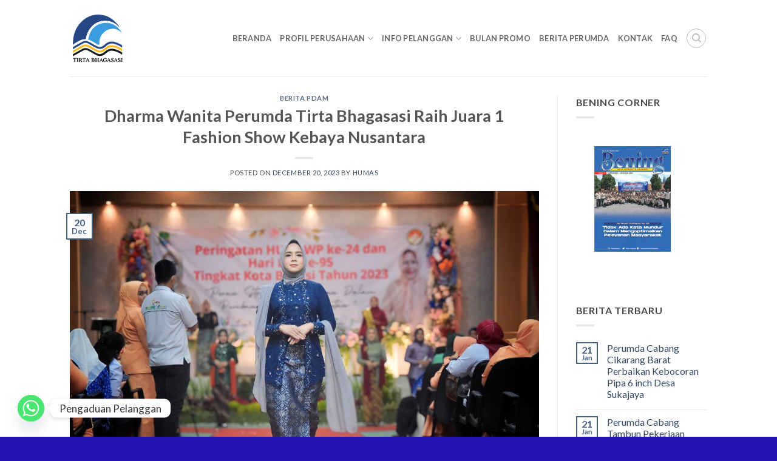

--- FILE ---
content_type: text/html
request_url: https://tirtabhagasasi.co.id/dharma-wanita-perumda-tirta-bhagasasi-raih-juara-1-fashion-show-kebaya-nusantara/
body_size: 17773
content:
<!DOCTYPE html>
<html lang="en-US" class="loading-site no-js">
<head>
<meta charset="UTF-8" />
<link rel="profile" href="http://gmpg.org/xfn/11" />
<link rel="pingback" href="https://tirtabhagasasi.co.id/xmlrpc.php" />
<script>(function(html){html.className = html.className.replace(/\bno-js\b/,'js')})(document.documentElement);</script>
<meta name='robots' content='index, follow, max-image-preview:large, max-snippet:-1, max-video-preview:-1' />
<meta name="viewport" content="width=device-width, initial-scale=1" />
<!-- This site is optimized with the Yoast SEO plugin v26.8 - https://yoast.com/product/yoast-seo-wordpress/ -->
<title>Dharma Wanita Perumda Tirta Bhagasasi Raih Juara 1 Fashion Show Kebaya Nusantara - PERUMDA TIRTA BHAGASASI BEKASI</title>
<meta name="description" content="Widya dapat menyisihkan 37 peserta Dharma Wanita lain dari berbagai instansi. Penyerahan piala itu diserahkan oleh Pj Walikota Bekasi Raden Gani Muhammad" />
<link rel="canonical" href="https://tirtabhagasasi.co.id/dharma-wanita-perumda-tirta-bhagasasi-raih-juara-1-fashion-show-kebaya-nusantara/" />
<meta property="og:locale" content="en_US" />
<meta property="og:type" content="article" />
<meta property="og:title" content="Dharma Wanita Perumda Tirta Bhagasasi Raih Juara 1 Fashion Show Kebaya Nusantara - PERUMDA TIRTA BHAGASASI BEKASI" />
<meta property="og:description" content="Widya dapat menyisihkan 37 peserta Dharma Wanita lain dari berbagai instansi. Penyerahan piala itu diserahkan oleh Pj Walikota Bekasi Raden Gani Muhammad" />
<meta property="og:url" content="https://tirtabhagasasi.co.id/dharma-wanita-perumda-tirta-bhagasasi-raih-juara-1-fashion-show-kebaya-nusantara/" />
<meta property="og:site_name" content="PERUMDA TIRTA BHAGASASI BEKASI" />
<meta property="article:publisher" content="http://facebook.com/tirtabhagasasi" />
<meta property="article:published_time" content="2023-12-20T06:52:22+00:00" />
<meta property="article:modified_time" content="2024-01-09T03:58:19+00:00" />
<meta property="og:image" content="https://tirtabhagasasi.co.id/wp-content/uploads/2023/12/Fashion-Show-Kebaya-Nusantara-Kabupaten-Bekasi-scaled.jpg" />
<meta property="og:image:width" content="2048" />
<meta property="og:image:height" content="1366" />
<meta property="og:image:type" content="image/jpeg" />
<meta name="author" content="Humas" />
<meta name="twitter:card" content="summary_large_image" />
<meta name="twitter:creator" content="@tirta_bhagasasi" />
<meta name="twitter:site" content="@tirta_bhagasasi" />
<meta name="twitter:label1" content="Written by" />
<meta name="twitter:data1" content="Humas" />
<meta name="twitter:label2" content="Est. reading time" />
<meta name="twitter:data2" content="2 minutes" />
<script type="application/ld+json" class="yoast-schema-graph">{"@context":"https://schema.org","@graph":[{"@type":"Article","@id":"https://tirtabhagasasi.co.id/dharma-wanita-perumda-tirta-bhagasasi-raih-juara-1-fashion-show-kebaya-nusantara/#article","isPartOf":{"@id":"https://tirtabhagasasi.co.id/dharma-wanita-perumda-tirta-bhagasasi-raih-juara-1-fashion-show-kebaya-nusantara/"},"author":{"name":"Humas","@id":"https://tirtabhagasasi.co.id/#/schema/person/9b3594e78b613b455a157a07fe9ac7ee"},"headline":"Dharma Wanita Perumda Tirta Bhagasasi Raih Juara 1 Fashion Show Kebaya Nusantara","datePublished":"2023-12-20T06:52:22+00:00","dateModified":"2024-01-09T03:58:19+00:00","mainEntityOfPage":{"@id":"https://tirtabhagasasi.co.id/dharma-wanita-perumda-tirta-bhagasasi-raih-juara-1-fashion-show-kebaya-nusantara/"},"wordCount":220,"publisher":{"@id":"https://tirtabhagasasi.co.id/#organization"},"image":{"@id":"https://tirtabhagasasi.co.id/dharma-wanita-perumda-tirta-bhagasasi-raih-juara-1-fashion-show-kebaya-nusantara/#primaryimage"},"thumbnailUrl":"https://tirtabhagasasi.co.id/wp-content/uploads/2023/12/Fashion-Show-Kebaya-Nusantara-Kabupaten-Bekasi-scaled.jpg","keywords":["Dharma Wanita","tirta bhagasasi"],"articleSection":["Berita PDAM"],"inLanguage":"en-US"},{"@type":"WebPage","@id":"https://tirtabhagasasi.co.id/dharma-wanita-perumda-tirta-bhagasasi-raih-juara-1-fashion-show-kebaya-nusantara/","url":"https://tirtabhagasasi.co.id/dharma-wanita-perumda-tirta-bhagasasi-raih-juara-1-fashion-show-kebaya-nusantara/","name":"Dharma Wanita Perumda Tirta Bhagasasi Raih Juara 1 Fashion Show Kebaya Nusantara - PERUMDA TIRTA BHAGASASI BEKASI","isPartOf":{"@id":"https://tirtabhagasasi.co.id/#website"},"primaryImageOfPage":{"@id":"https://tirtabhagasasi.co.id/dharma-wanita-perumda-tirta-bhagasasi-raih-juara-1-fashion-show-kebaya-nusantara/#primaryimage"},"image":{"@id":"https://tirtabhagasasi.co.id/dharma-wanita-perumda-tirta-bhagasasi-raih-juara-1-fashion-show-kebaya-nusantara/#primaryimage"},"thumbnailUrl":"https://tirtabhagasasi.co.id/wp-content/uploads/2023/12/Fashion-Show-Kebaya-Nusantara-Kabupaten-Bekasi-scaled.jpg","datePublished":"2023-12-20T06:52:22+00:00","dateModified":"2024-01-09T03:58:19+00:00","description":"Widya dapat menyisihkan 37 peserta Dharma Wanita lain dari berbagai instansi. Penyerahan piala itu diserahkan oleh Pj Walikota Bekasi Raden Gani Muhammad","breadcrumb":{"@id":"https://tirtabhagasasi.co.id/dharma-wanita-perumda-tirta-bhagasasi-raih-juara-1-fashion-show-kebaya-nusantara/#breadcrumb"},"inLanguage":"en-US","potentialAction":[{"@type":"ReadAction","target":["https://tirtabhagasasi.co.id/dharma-wanita-perumda-tirta-bhagasasi-raih-juara-1-fashion-show-kebaya-nusantara/"]}]},{"@type":"ImageObject","inLanguage":"en-US","@id":"https://tirtabhagasasi.co.id/dharma-wanita-perumda-tirta-bhagasasi-raih-juara-1-fashion-show-kebaya-nusantara/#primaryimage","url":"https://tirtabhagasasi.co.id/wp-content/uploads/2023/12/Fashion-Show-Kebaya-Nusantara-Kabupaten-Bekasi-scaled.jpg","contentUrl":"https://tirtabhagasasi.co.id/wp-content/uploads/2023/12/Fashion-Show-Kebaya-Nusantara-Kabupaten-Bekasi-scaled.jpg","width":2048,"height":1366,"caption":"Fashion Show Kebaya Nusantara Kabupaten Bekasi"},{"@type":"BreadcrumbList","@id":"https://tirtabhagasasi.co.id/dharma-wanita-perumda-tirta-bhagasasi-raih-juara-1-fashion-show-kebaya-nusantara/#breadcrumb","itemListElement":[{"@type":"ListItem","position":1,"name":"Home","item":"https://tirtabhagasasi.co.id/"},{"@type":"ListItem","position":2,"name":"Blog","item":"https://tirtabhagasasi.co.id/blog/"},{"@type":"ListItem","position":3,"name":"Dharma Wanita Perumda Tirta Bhagasasi Raih Juara 1 Fashion Show Kebaya Nusantara"}]},{"@type":"WebSite","@id":"https://tirtabhagasasi.co.id/#website","url":"https://tirtabhagasasi.co.id/","name":"Perumda Tirta Bhagasasi Bekasi","description":"","publisher":{"@id":"https://tirtabhagasasi.co.id/#organization"},"potentialAction":[{"@type":"SearchAction","target":{"@type":"EntryPoint","urlTemplate":"https://tirtabhagasasi.co.id/?s={search_term_string}"},"query-input":{"@type":"PropertyValueSpecification","valueRequired":true,"valueName":"search_term_string"}}],"inLanguage":"en-US"},{"@type":"Organization","@id":"https://tirtabhagasasi.co.id/#organization","name":"Perumda Tirta Bhagasasi Bekasi","url":"https://tirtabhagasasi.co.id/","logo":{"@type":"ImageObject","inLanguage":"en-US","@id":"https://tirtabhagasasi.co.id/#/schema/logo/image/","url":"https://tirtabhagasasi.co.id/wp-content/uploads/2023/05/Logo-Tirta-Bhagasasi-SEO.png","contentUrl":"https://tirtabhagasasi.co.id/wp-content/uploads/2023/05/Logo-Tirta-Bhagasasi-SEO.png","width":696,"height":696,"caption":"Perumda Tirta Bhagasasi Bekasi"},"image":{"@id":"https://tirtabhagasasi.co.id/#/schema/logo/image/"},"sameAs":["http://facebook.com/tirtabhagasasi","https://x.com/tirta_bhagasasi","https://instagram.com/tirtabhagasasi"]},{"@type":"Person","@id":"https://tirtabhagasasi.co.id/#/schema/person/9b3594e78b613b455a157a07fe9ac7ee","name":"Humas","image":{"@type":"ImageObject","inLanguage":"en-US","@id":"https://tirtabhagasasi.co.id/#/schema/person/image/","url":"https://secure.gravatar.com/avatar/7a60727a275a35dc6a05485a0ab6e27b589fcb9821273f10ce741d228f1249fc?s=96&r=g","contentUrl":"https://secure.gravatar.com/avatar/7a60727a275a35dc6a05485a0ab6e27b589fcb9821273f10ce741d228f1249fc?s=96&r=g","caption":"Humas"},"url":"https://tirtabhagasasi.co.id/author/adminhumashukum/"}]}</script>
<!-- / Yoast SEO plugin. -->
<link rel='dns-prefetch' href='//www.googletagmanager.com' />
<link rel='dns-prefetch' href='//fonts.googleapis.com' />
<link href='https://fonts.gstatic.com' crossorigin rel='preconnect' />
<link rel='prefetch' href='https://tirtabhagasasi.co.id/wp-content/themes/flatsome/assets/js/flatsome.js?ver=e2eddd6c228105dac048' />
<link rel='prefetch' href='https://tirtabhagasasi.co.id/wp-content/themes/flatsome/assets/js/chunk.slider.js?ver=3.20.4' />
<link rel='prefetch' href='https://tirtabhagasasi.co.id/wp-content/themes/flatsome/assets/js/chunk.popups.js?ver=3.20.4' />
<link rel='prefetch' href='https://tirtabhagasasi.co.id/wp-content/themes/flatsome/assets/js/chunk.tooltips.js?ver=3.20.4' />
<link rel="alternate" type="application/rss+xml" title="PERUMDA TIRTA BHAGASASI BEKASI &raquo; Feed" href="https://tirtabhagasasi.co.id/feed/" />
<link rel="alternate" type="application/rss+xml" title="PERUMDA TIRTA BHAGASASI BEKASI &raquo; Comments Feed" href="https://tirtabhagasasi.co.id/comments/feed/" />
<link rel="alternate" title="oEmbed (JSON)" type="application/json+oembed" href="https://tirtabhagasasi.co.id/wp-json/oembed/1.0/embed?url=https%3A%2F%2Ftirtabhagasasi.co.id%2Fdharma-wanita-perumda-tirta-bhagasasi-raih-juara-1-fashion-show-kebaya-nusantara%2F" />
<link rel="alternate" title="oEmbed (XML)" type="text/xml+oembed" href="https://tirtabhagasasi.co.id/wp-json/oembed/1.0/embed?url=https%3A%2F%2Ftirtabhagasasi.co.id%2Fdharma-wanita-perumda-tirta-bhagasasi-raih-juara-1-fashion-show-kebaya-nusantara%2F&#038;format=xml" />
<style id='wp-img-auto-sizes-contain-inline-css' type='text/css'>
img:is([sizes=auto i],[sizes^="auto," i]){contain-intrinsic-size:3000px 1500px}
/*# sourceURL=wp-img-auto-sizes-contain-inline-css */
</style>
<style id='wp-emoji-styles-inline-css' type='text/css'>
img.wp-smiley, img.emoji {
display: inline !important;
border: none !important;
box-shadow: none !important;
height: 1em !important;
width: 1em !important;
margin: 0 0.07em !important;
vertical-align: -0.1em !important;
background: none !important;
padding: 0 !important;
}
/*# sourceURL=wp-emoji-styles-inline-css */
</style>
<style id='wp-block-library-inline-css' type='text/css'>
:root{--wp-block-synced-color:#7a00df;--wp-block-synced-color--rgb:122,0,223;--wp-bound-block-color:var(--wp-block-synced-color);--wp-editor-canvas-background:#ddd;--wp-admin-theme-color:#007cba;--wp-admin-theme-color--rgb:0,124,186;--wp-admin-theme-color-darker-10:#006ba1;--wp-admin-theme-color-darker-10--rgb:0,107,160.5;--wp-admin-theme-color-darker-20:#005a87;--wp-admin-theme-color-darker-20--rgb:0,90,135;--wp-admin-border-width-focus:2px}@media (min-resolution:192dpi){:root{--wp-admin-border-width-focus:1.5px}}.wp-element-button{cursor:pointer}:root .has-very-light-gray-background-color{background-color:#eee}:root .has-very-dark-gray-background-color{background-color:#313131}:root .has-very-light-gray-color{color:#eee}:root .has-very-dark-gray-color{color:#313131}:root .has-vivid-green-cyan-to-vivid-cyan-blue-gradient-background{background:linear-gradient(135deg,#00d084,#0693e3)}:root .has-purple-crush-gradient-background{background:linear-gradient(135deg,#34e2e4,#4721fb 50%,#ab1dfe)}:root .has-hazy-dawn-gradient-background{background:linear-gradient(135deg,#faaca8,#dad0ec)}:root .has-subdued-olive-gradient-background{background:linear-gradient(135deg,#fafae1,#67a671)}:root .has-atomic-cream-gradient-background{background:linear-gradient(135deg,#fdd79a,#004a59)}:root .has-nightshade-gradient-background{background:linear-gradient(135deg,#330968,#31cdcf)}:root .has-midnight-gradient-background{background:linear-gradient(135deg,#020381,#2874fc)}:root{--wp--preset--font-size--normal:16px;--wp--preset--font-size--huge:42px}.has-regular-font-size{font-size:1em}.has-larger-font-size{font-size:2.625em}.has-normal-font-size{font-size:var(--wp--preset--font-size--normal)}.has-huge-font-size{font-size:var(--wp--preset--font-size--huge)}.has-text-align-center{text-align:center}.has-text-align-left{text-align:left}.has-text-align-right{text-align:right}.has-fit-text{white-space:nowrap!important}#end-resizable-editor-section{display:none}.aligncenter{clear:both}.items-justified-left{justify-content:flex-start}.items-justified-center{justify-content:center}.items-justified-right{justify-content:flex-end}.items-justified-space-between{justify-content:space-between}.screen-reader-text{border:0;clip-path:inset(50%);height:1px;margin:-1px;overflow:hidden;padding:0;position:absolute;width:1px;word-wrap:normal!important}.screen-reader-text:focus{background-color:#ddd;clip-path:none;color:#444;display:block;font-size:1em;height:auto;left:5px;line-height:normal;padding:15px 23px 14px;text-decoration:none;top:5px;width:auto;z-index:100000}html :where(.has-border-color){border-style:solid}html :where([style*=border-top-color]){border-top-style:solid}html :where([style*=border-right-color]){border-right-style:solid}html :where([style*=border-bottom-color]){border-bottom-style:solid}html :where([style*=border-left-color]){border-left-style:solid}html :where([style*=border-width]){border-style:solid}html :where([style*=border-top-width]){border-top-style:solid}html :where([style*=border-right-width]){border-right-style:solid}html :where([style*=border-bottom-width]){border-bottom-style:solid}html :where([style*=border-left-width]){border-left-style:solid}html :where(img[class*=wp-image-]){height:auto;max-width:100%}:where(figure){margin:0 0 1em}html :where(.is-position-sticky){--wp-admin--admin-bar--position-offset:var(--wp-admin--admin-bar--height,0px)}@media screen and (max-width:600px){html :where(.is-position-sticky){--wp-admin--admin-bar--position-offset:0px}}
/*# sourceURL=wp-block-library-inline-css */
</style><style id='wp-block-paragraph-inline-css' type='text/css'>
.is-small-text{font-size:.875em}.is-regular-text{font-size:1em}.is-large-text{font-size:2.25em}.is-larger-text{font-size:3em}.has-drop-cap:not(:focus):first-letter{float:left;font-size:8.4em;font-style:normal;font-weight:100;line-height:.68;margin:.05em .1em 0 0;text-transform:uppercase}body.rtl .has-drop-cap:not(:focus):first-letter{float:none;margin-left:.1em}p.has-drop-cap.has-background{overflow:hidden}:root :where(p.has-background){padding:1.25em 2.375em}:where(p.has-text-color:not(.has-link-color)) a{color:inherit}p.has-text-align-left[style*="writing-mode:vertical-lr"],p.has-text-align-right[style*="writing-mode:vertical-rl"]{rotate:180deg}
/*# sourceURL=https://tirtabhagasasi.co.id/wp-includes/blocks/paragraph/style.min.css */
</style>
<style id='global-styles-inline-css' type='text/css'>
:root{--wp--preset--aspect-ratio--square: 1;--wp--preset--aspect-ratio--4-3: 4/3;--wp--preset--aspect-ratio--3-4: 3/4;--wp--preset--aspect-ratio--3-2: 3/2;--wp--preset--aspect-ratio--2-3: 2/3;--wp--preset--aspect-ratio--16-9: 16/9;--wp--preset--aspect-ratio--9-16: 9/16;--wp--preset--color--black: #000000;--wp--preset--color--cyan-bluish-gray: #abb8c3;--wp--preset--color--white: #ffffff;--wp--preset--color--pale-pink: #f78da7;--wp--preset--color--vivid-red: #cf2e2e;--wp--preset--color--luminous-vivid-orange: #ff6900;--wp--preset--color--luminous-vivid-amber: #fcb900;--wp--preset--color--light-green-cyan: #7bdcb5;--wp--preset--color--vivid-green-cyan: #00d084;--wp--preset--color--pale-cyan-blue: #8ed1fc;--wp--preset--color--vivid-cyan-blue: #0693e3;--wp--preset--color--vivid-purple: #9b51e0;--wp--preset--color--primary: #446084;--wp--preset--color--secondary: #C05530;--wp--preset--color--success: #627D47;--wp--preset--color--alert: #b20000;--wp--preset--gradient--vivid-cyan-blue-to-vivid-purple: linear-gradient(135deg,rgb(6,147,227) 0%,rgb(155,81,224) 100%);--wp--preset--gradient--light-green-cyan-to-vivid-green-cyan: linear-gradient(135deg,rgb(122,220,180) 0%,rgb(0,208,130) 100%);--wp--preset--gradient--luminous-vivid-amber-to-luminous-vivid-orange: linear-gradient(135deg,rgb(252,185,0) 0%,rgb(255,105,0) 100%);--wp--preset--gradient--luminous-vivid-orange-to-vivid-red: linear-gradient(135deg,rgb(255,105,0) 0%,rgb(207,46,46) 100%);--wp--preset--gradient--very-light-gray-to-cyan-bluish-gray: linear-gradient(135deg,rgb(238,238,238) 0%,rgb(169,184,195) 100%);--wp--preset--gradient--cool-to-warm-spectrum: linear-gradient(135deg,rgb(74,234,220) 0%,rgb(151,120,209) 20%,rgb(207,42,186) 40%,rgb(238,44,130) 60%,rgb(251,105,98) 80%,rgb(254,248,76) 100%);--wp--preset--gradient--blush-light-purple: linear-gradient(135deg,rgb(255,206,236) 0%,rgb(152,150,240) 100%);--wp--preset--gradient--blush-bordeaux: linear-gradient(135deg,rgb(254,205,165) 0%,rgb(254,45,45) 50%,rgb(107,0,62) 100%);--wp--preset--gradient--luminous-dusk: linear-gradient(135deg,rgb(255,203,112) 0%,rgb(199,81,192) 50%,rgb(65,88,208) 100%);--wp--preset--gradient--pale-ocean: linear-gradient(135deg,rgb(255,245,203) 0%,rgb(182,227,212) 50%,rgb(51,167,181) 100%);--wp--preset--gradient--electric-grass: linear-gradient(135deg,rgb(202,248,128) 0%,rgb(113,206,126) 100%);--wp--preset--gradient--midnight: linear-gradient(135deg,rgb(2,3,129) 0%,rgb(40,116,252) 100%);--wp--preset--font-size--small: 13px;--wp--preset--font-size--medium: 20px;--wp--preset--font-size--large: 36px;--wp--preset--font-size--x-large: 42px;--wp--preset--spacing--20: 0.44rem;--wp--preset--spacing--30: 0.67rem;--wp--preset--spacing--40: 1rem;--wp--preset--spacing--50: 1.5rem;--wp--preset--spacing--60: 2.25rem;--wp--preset--spacing--70: 3.38rem;--wp--preset--spacing--80: 5.06rem;--wp--preset--shadow--natural: 6px 6px 9px rgba(0, 0, 0, 0.2);--wp--preset--shadow--deep: 12px 12px 50px rgba(0, 0, 0, 0.4);--wp--preset--shadow--sharp: 6px 6px 0px rgba(0, 0, 0, 0.2);--wp--preset--shadow--outlined: 6px 6px 0px -3px rgb(255, 255, 255), 6px 6px rgb(0, 0, 0);--wp--preset--shadow--crisp: 6px 6px 0px rgb(0, 0, 0);}:where(body) { margin: 0; }.wp-site-blocks > .alignleft { float: left; margin-right: 2em; }.wp-site-blocks > .alignright { float: right; margin-left: 2em; }.wp-site-blocks > .aligncenter { justify-content: center; margin-left: auto; margin-right: auto; }:where(.is-layout-flex){gap: 0.5em;}:where(.is-layout-grid){gap: 0.5em;}.is-layout-flow > .alignleft{float: left;margin-inline-start: 0;margin-inline-end: 2em;}.is-layout-flow > .alignright{float: right;margin-inline-start: 2em;margin-inline-end: 0;}.is-layout-flow > .aligncenter{margin-left: auto !important;margin-right: auto !important;}.is-layout-constrained > .alignleft{float: left;margin-inline-start: 0;margin-inline-end: 2em;}.is-layout-constrained > .alignright{float: right;margin-inline-start: 2em;margin-inline-end: 0;}.is-layout-constrained > .aligncenter{margin-left: auto !important;margin-right: auto !important;}.is-layout-constrained > :where(:not(.alignleft):not(.alignright):not(.alignfull)){margin-left: auto !important;margin-right: auto !important;}body .is-layout-flex{display: flex;}.is-layout-flex{flex-wrap: wrap;align-items: center;}.is-layout-flex > :is(*, div){margin: 0;}body .is-layout-grid{display: grid;}.is-layout-grid > :is(*, div){margin: 0;}body{padding-top: 0px;padding-right: 0px;padding-bottom: 0px;padding-left: 0px;}a:where(:not(.wp-element-button)){text-decoration: none;}:root :where(.wp-element-button, .wp-block-button__link){background-color: #32373c;border-width: 0;color: #fff;font-family: inherit;font-size: inherit;font-style: inherit;font-weight: inherit;letter-spacing: inherit;line-height: inherit;padding-top: calc(0.667em + 2px);padding-right: calc(1.333em + 2px);padding-bottom: calc(0.667em + 2px);padding-left: calc(1.333em + 2px);text-decoration: none;text-transform: inherit;}.has-black-color{color: var(--wp--preset--color--black) !important;}.has-cyan-bluish-gray-color{color: var(--wp--preset--color--cyan-bluish-gray) !important;}.has-white-color{color: var(--wp--preset--color--white) !important;}.has-pale-pink-color{color: var(--wp--preset--color--pale-pink) !important;}.has-vivid-red-color{color: var(--wp--preset--color--vivid-red) !important;}.has-luminous-vivid-orange-color{color: var(--wp--preset--color--luminous-vivid-orange) !important;}.has-luminous-vivid-amber-color{color: var(--wp--preset--color--luminous-vivid-amber) !important;}.has-light-green-cyan-color{color: var(--wp--preset--color--light-green-cyan) !important;}.has-vivid-green-cyan-color{color: var(--wp--preset--color--vivid-green-cyan) !important;}.has-pale-cyan-blue-color{color: var(--wp--preset--color--pale-cyan-blue) !important;}.has-vivid-cyan-blue-color{color: var(--wp--preset--color--vivid-cyan-blue) !important;}.has-vivid-purple-color{color: var(--wp--preset--color--vivid-purple) !important;}.has-primary-color{color: var(--wp--preset--color--primary) !important;}.has-secondary-color{color: var(--wp--preset--color--secondary) !important;}.has-success-color{color: var(--wp--preset--color--success) !important;}.has-alert-color{color: var(--wp--preset--color--alert) !important;}.has-black-background-color{background-color: var(--wp--preset--color--black) !important;}.has-cyan-bluish-gray-background-color{background-color: var(--wp--preset--color--cyan-bluish-gray) !important;}.has-white-background-color{background-color: var(--wp--preset--color--white) !important;}.has-pale-pink-background-color{background-color: var(--wp--preset--color--pale-pink) !important;}.has-vivid-red-background-color{background-color: var(--wp--preset--color--vivid-red) !important;}.has-luminous-vivid-orange-background-color{background-color: var(--wp--preset--color--luminous-vivid-orange) !important;}.has-luminous-vivid-amber-background-color{background-color: var(--wp--preset--color--luminous-vivid-amber) !important;}.has-light-green-cyan-background-color{background-color: var(--wp--preset--color--light-green-cyan) !important;}.has-vivid-green-cyan-background-color{background-color: var(--wp--preset--color--vivid-green-cyan) !important;}.has-pale-cyan-blue-background-color{background-color: var(--wp--preset--color--pale-cyan-blue) !important;}.has-vivid-cyan-blue-background-color{background-color: var(--wp--preset--color--vivid-cyan-blue) !important;}.has-vivid-purple-background-color{background-color: var(--wp--preset--color--vivid-purple) !important;}.has-primary-background-color{background-color: var(--wp--preset--color--primary) !important;}.has-secondary-background-color{background-color: var(--wp--preset--color--secondary) !important;}.has-success-background-color{background-color: var(--wp--preset--color--success) !important;}.has-alert-background-color{background-color: var(--wp--preset--color--alert) !important;}.has-black-border-color{border-color: var(--wp--preset--color--black) !important;}.has-cyan-bluish-gray-border-color{border-color: var(--wp--preset--color--cyan-bluish-gray) !important;}.has-white-border-color{border-color: var(--wp--preset--color--white) !important;}.has-pale-pink-border-color{border-color: var(--wp--preset--color--pale-pink) !important;}.has-vivid-red-border-color{border-color: var(--wp--preset--color--vivid-red) !important;}.has-luminous-vivid-orange-border-color{border-color: var(--wp--preset--color--luminous-vivid-orange) !important;}.has-luminous-vivid-amber-border-color{border-color: var(--wp--preset--color--luminous-vivid-amber) !important;}.has-light-green-cyan-border-color{border-color: var(--wp--preset--color--light-green-cyan) !important;}.has-vivid-green-cyan-border-color{border-color: var(--wp--preset--color--vivid-green-cyan) !important;}.has-pale-cyan-blue-border-color{border-color: var(--wp--preset--color--pale-cyan-blue) !important;}.has-vivid-cyan-blue-border-color{border-color: var(--wp--preset--color--vivid-cyan-blue) !important;}.has-vivid-purple-border-color{border-color: var(--wp--preset--color--vivid-purple) !important;}.has-primary-border-color{border-color: var(--wp--preset--color--primary) !important;}.has-secondary-border-color{border-color: var(--wp--preset--color--secondary) !important;}.has-success-border-color{border-color: var(--wp--preset--color--success) !important;}.has-alert-border-color{border-color: var(--wp--preset--color--alert) !important;}.has-vivid-cyan-blue-to-vivid-purple-gradient-background{background: var(--wp--preset--gradient--vivid-cyan-blue-to-vivid-purple) !important;}.has-light-green-cyan-to-vivid-green-cyan-gradient-background{background: var(--wp--preset--gradient--light-green-cyan-to-vivid-green-cyan) !important;}.has-luminous-vivid-amber-to-luminous-vivid-orange-gradient-background{background: var(--wp--preset--gradient--luminous-vivid-amber-to-luminous-vivid-orange) !important;}.has-luminous-vivid-orange-to-vivid-red-gradient-background{background: var(--wp--preset--gradient--luminous-vivid-orange-to-vivid-red) !important;}.has-very-light-gray-to-cyan-bluish-gray-gradient-background{background: var(--wp--preset--gradient--very-light-gray-to-cyan-bluish-gray) !important;}.has-cool-to-warm-spectrum-gradient-background{background: var(--wp--preset--gradient--cool-to-warm-spectrum) !important;}.has-blush-light-purple-gradient-background{background: var(--wp--preset--gradient--blush-light-purple) !important;}.has-blush-bordeaux-gradient-background{background: var(--wp--preset--gradient--blush-bordeaux) !important;}.has-luminous-dusk-gradient-background{background: var(--wp--preset--gradient--luminous-dusk) !important;}.has-pale-ocean-gradient-background{background: var(--wp--preset--gradient--pale-ocean) !important;}.has-electric-grass-gradient-background{background: var(--wp--preset--gradient--electric-grass) !important;}.has-midnight-gradient-background{background: var(--wp--preset--gradient--midnight) !important;}.has-small-font-size{font-size: var(--wp--preset--font-size--small) !important;}.has-medium-font-size{font-size: var(--wp--preset--font-size--medium) !important;}.has-large-font-size{font-size: var(--wp--preset--font-size--large) !important;}.has-x-large-font-size{font-size: var(--wp--preset--font-size--x-large) !important;}
/*# sourceURL=global-styles-inline-css */
</style>
<!-- <link rel='stylesheet' id='contact-form-7-css' href='https://tirtabhagasasi.co.id/wp-content/plugins/contact-form-7/includes/css/styles.css?ver=6.1.4' type='text/css' media='all' /> -->
<!-- <link rel='stylesheet' id='ditty-news-ticker-font-css' href='https://tirtabhagasasi.co.id/wp-content/plugins/ditty-news-ticker/legacy/inc/static/libs/fontastic/styles.css?ver=3.1.63' type='text/css' media='all' /> -->
<!-- <link rel='stylesheet' id='ditty-news-ticker-css' href='https://tirtabhagasasi.co.id/wp-content/plugins/ditty-news-ticker/legacy/inc/static/css/style.css?ver=3.1.63' type='text/css' media='all' /> -->
<!-- <link rel='stylesheet' id='ditty-displays-css' href='https://tirtabhagasasi.co.id/wp-content/plugins/ditty-news-ticker/assets/build/dittyDisplays.css?ver=3.1.63' type='text/css' media='all' /> -->
<!-- <link rel='stylesheet' id='ditty-fontawesome-css' href='https://tirtabhagasasi.co.id/wp-content/plugins/ditty-news-ticker/includes/libs/fontawesome-6.4.0/css/all.css?ver=6.4.0' type='text/css' media='' /> -->
<!-- <link rel='stylesheet' id='dashicons-css' href='https://tirtabhagasasi.co.id/wp-includes/css/dashicons.min.css?ver=6.9' type='text/css' media='all' /> -->
<!-- <link rel='stylesheet' id='everest-forms-general-css' href='https://tirtabhagasasi.co.id/wp-content/plugins/everest-forms/assets/css/everest-forms.css?ver=3.4.1' type='text/css' media='all' /> -->
<!-- <link rel='stylesheet' id='jquery-intl-tel-input-css' href='https://tirtabhagasasi.co.id/wp-content/plugins/everest-forms/assets/css/intlTelInput.css?ver=3.4.1' type='text/css' media='all' /> -->
<!-- <link rel='stylesheet' id='dflip-style-css' href='https://tirtabhagasasi.co.id/wp-content/plugins/3d-flipbook-dflip-lite/assets/css/dflip.min.css?ver=2.4.20' type='text/css' media='all' /> -->
<!-- <link rel='stylesheet' id='chaty-front-css-css' href='https://tirtabhagasasi.co.id/wp-content/plugins/chaty/css/chaty-front.min.css?ver=3.5.11713746794' type='text/css' media='all' /> -->
<!-- <link rel='stylesheet' id='flatsome-main-css' href='https://tirtabhagasasi.co.id/wp-content/themes/flatsome/assets/css/flatsome.css?ver=3.20.4' type='text/css' media='all' /> -->
<link rel="stylesheet" type="text/css" href="//tirtabhagasasi.co.id/wp-content/cache/wpfc-minified/l10ykg2m/2bpmq.css" media="all"/>
<style id='flatsome-main-inline-css' type='text/css'>
@font-face {
font-family: "fl-icons";
font-display: block;
src: url(https://tirtabhagasasi.co.id/wp-content/themes/flatsome/assets/css/icons/fl-icons.eot?v=3.20.4);
src:
url(https://tirtabhagasasi.co.id/wp-content/themes/flatsome/assets/css/icons/fl-icons.eot#iefix?v=3.20.4) format("embedded-opentype"),
url(https://tirtabhagasasi.co.id/wp-content/themes/flatsome/assets/css/icons/fl-icons.woff2?v=3.20.4) format("woff2"),
url(https://tirtabhagasasi.co.id/wp-content/themes/flatsome/assets/css/icons/fl-icons.ttf?v=3.20.4) format("truetype"),
url(https://tirtabhagasasi.co.id/wp-content/themes/flatsome/assets/css/icons/fl-icons.woff?v=3.20.4) format("woff"),
url(https://tirtabhagasasi.co.id/wp-content/themes/flatsome/assets/css/icons/fl-icons.svg?v=3.20.4#fl-icons) format("svg");
}
/*# sourceURL=flatsome-main-inline-css */
</style>
<link rel='stylesheet' id='flatsome-style-css' href='https://tirtabhagasasi.co.id/wp-content/themes/flatsome/style.css?ver=3.20.4' type='text/css' media='all' />
<link rel='stylesheet' id='flatsome-googlefonts-css' href='//fonts.googleapis.com/css?family=Lato%3Aregular%2C700%2Cregular%2C700%7CDancing+Script%3Aregular%2Cregular&#038;display=swap&#038;ver=3.9' type='text/css' media='all' />
<script type="text/javascript">
window._nslDOMReady = (function () {
const executedCallbacks = new Set();
return function (callback) {
/**
* Third parties might dispatch DOMContentLoaded events, so we need to ensure that we only run our callback once!
*/
if (executedCallbacks.has(callback)) return;
const wrappedCallback = function () {
if (executedCallbacks.has(callback)) return;
executedCallbacks.add(callback);
callback();
};
if (document.readyState === "complete" || document.readyState === "interactive") {
wrappedCallback();
} else {
document.addEventListener("DOMContentLoaded", wrappedCallback);
}
};
})();
</script><script src='//tirtabhagasasi.co.id/wp-content/cache/wpfc-minified/g1hzury2/bfxq0.js' type="text/javascript"></script>
<!-- <script type="text/javascript" src="https://tirtabhagasasi.co.id/wp-includes/js/jquery/jquery.min.js?ver=3.7.1" id="jquery-core-js"></script> -->
<!-- <script type="text/javascript" src="https://tirtabhagasasi.co.id/wp-includes/js/jquery/jquery-migrate.min.js?ver=3.4.1" id="jquery-migrate-js"></script> -->
<!-- Google tag (gtag.js) snippet added by Site Kit -->
<!-- Google Analytics snippet added by Site Kit -->
<script type="text/javascript" src="https://www.googletagmanager.com/gtag/js?id=GT-TQVFT5X" id="google_gtagjs-js" async></script>
<script type="text/javascript" id="google_gtagjs-js-after">
/* <![CDATA[ */
window.dataLayer = window.dataLayer || [];function gtag(){dataLayer.push(arguments);}
gtag("set","linker",{"domains":["tirtabhagasasi.co.id"]});
gtag("js", new Date());
gtag("set", "developer_id.dZTNiMT", true);
gtag("config", "GT-TQVFT5X", {"googlesitekit_post_type":"post"});
//# sourceURL=google_gtagjs-js-after
/* ]]> */
</script>
<link rel="https://api.w.org/" href="https://tirtabhagasasi.co.id/wp-json/" /><link rel="alternate" title="JSON" type="application/json" href="https://tirtabhagasasi.co.id/wp-json/wp/v2/posts/13338" /><link rel="EditURI" type="application/rsd+xml" title="RSD" href="https://tirtabhagasasi.co.id/xmlrpc.php?rsd" />
<link rel='shortlink' href='https://tirtabhagasasi.co.id/?p=13338' />
<meta name="generator" content="Site Kit by Google 1.170.0" /><link rel="icon" href="https://tirtabhagasasi.co.id/wp-content/uploads/2023/08/cropped-Tirta-Bhagasasi-32x32.png" sizes="32x32" />
<link rel="icon" href="https://tirtabhagasasi.co.id/wp-content/uploads/2023/08/cropped-Tirta-Bhagasasi-192x192.png" sizes="192x192" />
<link rel="apple-touch-icon" href="https://tirtabhagasasi.co.id/wp-content/uploads/2023/08/cropped-Tirta-Bhagasasi-180x180.png" />
<meta name="msapplication-TileImage" content="https://tirtabhagasasi.co.id/wp-content/uploads/2023/08/cropped-Tirta-Bhagasasi-270x270.png" />
<style id="custom-css" type="text/css">:root {--primary-color: #446084;--fs-color-primary: #446084;--fs-color-secondary: #C05530;--fs-color-success: #627D47;--fs-color-alert: #b20000;--fs-color-base: #4a4a4a;--fs-experimental-link-color: #334862;--fs-experimental-link-color-hover: #111;}.tooltipster-base {--tooltip-color: #fff;--tooltip-bg-color: #000;}.off-canvas-right .mfp-content, .off-canvas-left .mfp-content {--drawer-width: 300px;}.header-main{height: 126px}#logo img{max-height: 126px}#logo{width:169px;}.header-bottom{min-height: 10px}.header-top{min-height: 20px}.transparent .header-main{height: 80px}.transparent #logo img{max-height: 80px}.has-transparent + .page-title:first-of-type,.has-transparent + #main > .page-title,.has-transparent + #main > div > .page-title,.has-transparent + #main .page-header-wrapper:first-of-type .page-title{padding-top: 80px;}.header.show-on-scroll,.stuck .header-main{height:70px!important}.stuck #logo img{max-height: 70px!important}.search-form{ width: 100%;}.header-bg-color {background-color: rgba(255,255,255,0.9)}.header-bottom {background-color: #f1f1f1}@media (max-width: 549px) {.header-main{height: 73px}#logo img{max-height: 73px}}body{font-family: Lato, sans-serif;}body {font-weight: 400;font-style: normal;}.nav > li > a {font-family: Lato, sans-serif;}.mobile-sidebar-levels-2 .nav > li > ul > li > a {font-family: Lato, sans-serif;}.nav > li > a,.mobile-sidebar-levels-2 .nav > li > ul > li > a {font-weight: 700;font-style: normal;}h1,h2,h3,h4,h5,h6,.heading-font, .off-canvas-center .nav-sidebar.nav-vertical > li > a{font-family: Lato, sans-serif;}h1,h2,h3,h4,h5,h6,.heading-font,.banner h1,.banner h2 {font-weight: 700;font-style: normal;}.alt-font{font-family: "Dancing Script", sans-serif;}.alt-font {font-weight: 400!important;font-style: normal!important;}.footer-2{background-color: #1e73be}.absolute-footer, html{background-color: rgba(28,12,173,0.97)}.nav-vertical-fly-out > li + li {border-top-width: 1px; border-top-style: solid;}.label-new.menu-item > a:after{content:"New";}.label-hot.menu-item > a:after{content:"Hot";}.label-sale.menu-item > a:after{content:"Sale";}.label-popular.menu-item > a:after{content:"Popular";}</style></head>
<body class="wp-singular post-template-default single single-post postid-13338 single-format-standard wp-theme-flatsome everest-forms-no-js lightbox nav-dropdown-has-arrow nav-dropdown-has-shadow nav-dropdown-has-border">
<a class="skip-link screen-reader-text" href="#main">Skip to content</a>
<div id="wrapper">
<header id="header" class="header has-sticky sticky-jump">
<div class="header-wrapper">
<div id="masthead" class="header-main ">
<div class="header-inner flex-row container logo-left medium-logo-left" role="navigation">
<!-- Logo -->
<div id="logo" class="flex-col logo">
<!-- Header logo -->
<a href="https://tirtabhagasasi.co.id/" title="PERUMDA TIRTA BHAGASASI BEKASI" rel="home">
<img width="90" height="84" src="https://tirtabhagasasi.co.id/wp-content/uploads/2023/05/Logo-PDAM-Tirta-Bhagasasi.png" class="header_logo header-logo" alt="PERUMDA TIRTA BHAGASASI BEKASI"/><img  width="500" height="500" src="https://tirtabhagasasi.co.id/wp-content/uploads/2023/05/Logo-Tirta-Bhagasasi-Bekasi-2022.png" class="header-logo-dark" alt="PERUMDA TIRTA BHAGASASI BEKASI"/></a>
</div>
<!-- Mobile Left Elements -->
<div class="flex-col show-for-medium flex-left">
<ul class="mobile-nav nav nav-left ">
</ul>
</div>
<!-- Left Elements -->
<div class="flex-col hide-for-medium flex-left
flex-grow">
<ul class="header-nav header-nav-main nav nav-left  nav-uppercase" >
</ul>
</div>
<!-- Right Elements -->
<div class="flex-col hide-for-medium flex-right">
<ul class="header-nav header-nav-main nav nav-right  nav-uppercase">
<li id="menu-item-4551" class="menu-item menu-item-type-post_type menu-item-object-page menu-item-home menu-item-4551 menu-item-design-default"><a href="https://tirtabhagasasi.co.id/" class="nav-top-link">Beranda</a></li>
<li id="menu-item-4592" class="menu-item menu-item-type-custom menu-item-object-custom menu-item-has-children menu-item-4592 menu-item-design-default has-dropdown"><a href="https://tirtabhagasasi.co.id/profil/" class="nav-top-link" aria-expanded="false" aria-haspopup="menu">Profil Perusahaan<i class="icon-angle-down" aria-hidden="true"></i></a>
<ul class="sub-menu nav-dropdown nav-dropdown-default">
<li id="menu-item-7317" class="menu-item menu-item-type-custom menu-item-object-custom menu-item-7317"><a href="#sejarah">Sejarah</a></li>
<li id="menu-item-7318" class="menu-item menu-item-type-custom menu-item-object-custom menu-item-7318"><a href="#visimisi">Visi Misi Motto</a></li>
<li id="menu-item-7319" class="menu-item menu-item-type-custom menu-item-object-custom menu-item-7319"><a href="#dewanpengawas">Dewan Pengawas</a></li>
<li id="menu-item-7320" class="menu-item menu-item-type-custom menu-item-object-custom menu-item-7320"><a href="#direksi">Jajaran Direksi</a></li>
</ul>
</li>
<li id="menu-item-4603" class="menu-item menu-item-type-custom menu-item-object-custom menu-item-has-children menu-item-4603 menu-item-design-default has-dropdown"><a class="nav-top-link" aria-expanded="false" aria-haspopup="menu">Info Pelanggan<i class="icon-angle-down" aria-hidden="true"></i></a>
<ul class="sub-menu nav-dropdown nav-dropdown-default">
<li id="menu-item-10503" class="menu-item menu-item-type-post_type menu-item-object-page menu-item-10503"><a href="https://tirtabhagasasi.co.id/info-gangguan/">Info Gangguan</a></li>
<li id="menu-item-7413" class="menu-item menu-item-type-post_type menu-item-object-page menu-item-7413"><a href="https://tirtabhagasasi.co.id/call-center-pdam-tirta-bhagasasi/">Call Center</a></li>
<li id="menu-item-7412" class="menu-item menu-item-type-post_type menu-item-object-page menu-item-7412"><a href="https://tirtabhagasasi.co.id/whatsapp-interaktif-pdam-tirta-bhagasasi-bekasi/">Whatsapp Interaktif</a></li>
<li id="menu-item-17208" class="menu-item menu-item-type-post_type menu-item-object-page menu-item-17208"><a href="https://tirtabhagasasi.co.id/aplikasi-catat-meter-mandiri/">Catat Meter Mandiri</a></li>
<li id="menu-item-10692" class="menu-item menu-item-type-custom menu-item-object-custom menu-item-10692"><a href="https://tirtabhagasasi.co.id/wilayah-pelayanan-pdam-tirta-bhagasasi-bekasi/">Wilayah Pelayanan</a></li>
</ul>
</li>
<li id="menu-item-24865" class="menu-item menu-item-type-custom menu-item-object-custom menu-item-24865 menu-item-design-default"><a href="https://tirtabhagasasi.co.id/bulan-promo-peringatan-hari-jadi-ke-44-perumda-tirta-bhagasasi-berlaku-8-september-31-oktober-2025/" class="nav-top-link">Bulan Promo</a></li>
<li id="menu-item-7378" class="menu-item menu-item-type-post_type menu-item-object-page menu-item-7378 menu-item-design-default"><a href="https://tirtabhagasasi.co.id/berita-pdam-tirta-bhagasasi-bekasi/" class="nav-top-link">Berita Perumda</a></li>
<li id="menu-item-7434" class="menu-item menu-item-type-post_type menu-item-object-page menu-item-7434 menu-item-design-default"><a href="https://tirtabhagasasi.co.id/kontak-kami/" class="nav-top-link">Kontak</a></li>
<li id="menu-item-24219" class="menu-item menu-item-type-post_type menu-item-object-page menu-item-24219 menu-item-design-default"><a href="https://tirtabhagasasi.co.id/frequently-asked-questions/" class="nav-top-link">FAQ</a></li>
<li class="header-search header-search-dropdown has-icon has-dropdown menu-item-has-children">
<div class="header-button">	<a href="#" aria-label="Search" aria-haspopup="true" aria-expanded="false" aria-controls="ux-search-dropdown" class="nav-top-link icon button circle is-outline is-small"><i class="icon-search" aria-hidden="true"></i></a>
</div>	<ul id="ux-search-dropdown" class="nav-dropdown nav-dropdown-default">
<li class="header-search-form search-form html relative has-icon">
<div class="header-search-form-wrapper">
<div class="searchform-wrapper ux-search-box relative is-normal"><form method="get" class="searchform" action="https://tirtabhagasasi.co.id/" role="search">
<div class="flex-row relative">
<div class="flex-col flex-grow">
<input type="search" class="search-field mb-0" name="s" value="" id="s" placeholder="Search&hellip;" />
</div>
<div class="flex-col">
<button type="submit" class="ux-search-submit submit-button secondary button icon mb-0" aria-label="Submit">
<i class="icon-search" aria-hidden="true"></i>				</button>
</div>
</div>
<div class="live-search-results text-left z-top"></div>
</form>
</div>	</div>
</li>
</ul>
</li>
</ul>
</div>
<!-- Mobile Right Elements -->
<div class="flex-col show-for-medium flex-right">
<ul class="mobile-nav nav nav-right ">
<li class="header-search header-search-dropdown has-icon has-dropdown menu-item-has-children">
<div class="header-button">	<a href="#" aria-label="Search" aria-haspopup="true" aria-expanded="false" aria-controls="ux-search-dropdown" class="nav-top-link icon button circle is-outline is-small"><i class="icon-search" aria-hidden="true"></i></a>
</div>	<ul id="ux-search-dropdown" class="nav-dropdown nav-dropdown-default">
<li class="header-search-form search-form html relative has-icon">
<div class="header-search-form-wrapper">
<div class="searchform-wrapper ux-search-box relative is-normal"><form method="get" class="searchform" action="https://tirtabhagasasi.co.id/" role="search">
<div class="flex-row relative">
<div class="flex-col flex-grow">
<input type="search" class="search-field mb-0" name="s" value="" id="s" placeholder="Search&hellip;" />
</div>
<div class="flex-col">
<button type="submit" class="ux-search-submit submit-button secondary button icon mb-0" aria-label="Submit">
<i class="icon-search" aria-hidden="true"></i>				</button>
</div>
</div>
<div class="live-search-results text-left z-top"></div>
</form>
</div>	</div>
</li>
</ul>
</li>
<li class="nav-icon has-icon">
<a href="#" class="is-small" data-open="#main-menu" data-pos="left" data-bg="main-menu-overlay" role="button" aria-label="Menu" aria-controls="main-menu" aria-expanded="false" aria-haspopup="dialog" data-flatsome-role-button>
<i class="icon-menu" aria-hidden="true"></i>					</a>
</li>
</ul>
</div>
</div>
<div class="container"><div class="top-divider full-width"></div></div>
</div>
<div class="header-bg-container fill"><div class="header-bg-image fill"></div><div class="header-bg-color fill"></div></div>		</div>
</header>
<main id="main" class="">
<div id="content" class="blog-wrapper blog-single page-wrapper">
<div class="row row-large row-divided ">
<div class="large-9 col">
<article id="post-13338" class="post-13338 post type-post status-publish format-standard has-post-thumbnail hentry category-berita-pdam tag-dharma-wanita tag-tirta-bhagasasi">
<div class="article-inner ">
<header class="entry-header">
<div class="entry-header-text entry-header-text-top text-center">
<h6 class="entry-category is-xsmall"><a href="https://tirtabhagasasi.co.id/category/kehumasan/berita-pdam/" rel="category tag">Berita PDAM</a></h6><h1 class="entry-title">Dharma Wanita Perumda Tirta Bhagasasi Raih Juara 1 Fashion Show Kebaya Nusantara</h1><div class="entry-divider is-divider small"></div>
<div class="entry-meta uppercase is-xsmall">
<span class="posted-on">Posted on <a href="https://tirtabhagasasi.co.id/dharma-wanita-perumda-tirta-bhagasasi-raih-juara-1-fashion-show-kebaya-nusantara/" rel="bookmark"><time class="entry-date published" datetime="2023-12-20T13:52:22+07:00">December 20, 2023</time><time class="updated" datetime="2024-01-09T10:58:19+07:00">January 9, 2024</time></a></span> <span class="byline">by <span class="meta-author vcard"><a class="url fn n" href="https://tirtabhagasasi.co.id/author/adminhumashukum/">Humas</a></span></span>	</div>
</div>
<div class="entry-image relative">
<a href="https://tirtabhagasasi.co.id/dharma-wanita-perumda-tirta-bhagasasi-raih-juara-1-fashion-show-kebaya-nusantara/">
<img width="1020" height="680" src="https://tirtabhagasasi.co.id/wp-content/uploads/2023/12/Fashion-Show-Kebaya-Nusantara-Kabupaten-Bekasi-1024x683.jpg" class="attachment-large size-large wp-post-image" alt="Fashion Show Kebaya Nusantara Kabupaten Bekasi" decoding="async" fetchpriority="high" srcset="https://tirtabhagasasi.co.id/wp-content/uploads/2023/12/Fashion-Show-Kebaya-Nusantara-Kabupaten-Bekasi-1024x683.jpg 1024w, https://tirtabhagasasi.co.id/wp-content/uploads/2023/12/Fashion-Show-Kebaya-Nusantara-Kabupaten-Bekasi-300x200.jpg 300w, https://tirtabhagasasi.co.id/wp-content/uploads/2023/12/Fashion-Show-Kebaya-Nusantara-Kabupaten-Bekasi-150x100.jpg 150w, https://tirtabhagasasi.co.id/wp-content/uploads/2023/12/Fashion-Show-Kebaya-Nusantara-Kabupaten-Bekasi-768x512.jpg 768w, https://tirtabhagasasi.co.id/wp-content/uploads/2023/12/Fashion-Show-Kebaya-Nusantara-Kabupaten-Bekasi-1536x1024.jpg 1536w, https://tirtabhagasasi.co.id/wp-content/uploads/2023/12/Fashion-Show-Kebaya-Nusantara-Kabupaten-Bekasi-scaled.jpg 2048w" sizes="(max-width: 1020px) 100vw, 1020px" /></a>
<div class="badge absolute top post-date badge-outline">
<div class="badge-inner">
<span class="post-date-day">20</span><br>
<span class="post-date-month is-small">Dec</span>
</div>
</div>
</div>
</header>
<div class="entry-content single-page">
<p>Dharma Wanita Perumda Tirta Bhagasasi meraih juara satu kategori fashion show dalam acara peringatan Hari Ulang Tahun Dharma Wanita Persatuan ke-24 tingkat Kota Bekasi di Balai Patriot Komplek Perkantoran Wali Kota Bekasi, Bekasi Selatan, Kota Bekasi, Rabu (20/12).</p>
<p>Juara satu fashion show kategori kebaya nusantara itu diraih oleh Widya Ulfa. Widya merupakan anggota Dharma Wanita Perumda Tirtabhagasi yang juga karyawan di Cabang Poncol.</p>
<p>Dalam lomba fashion show itu, Widya dapat menyisihkan 37 peserta lain dari berbagai instansi. Penyerahan piala itu diserahkan oleh Pj Walikota Bekasi Raden Gani Muhammad.</p>
<p>Gani mengatakan bahwa berbagai penghargaan yang diraih oleh para anggota DWP ini merupakan bentuk dedikasi, inovasi serta kontribusi nyata kaum perempuan. Ia berharap momentum HUT DWP ke-24 ini juga dapat meningkatkan ekonomi lokal untuk kesejahteraan bersama.</p>
<p>&#8220;Selamat kepada para pemenang lomba atas dedikasinya. Melalui DWP, saya ingin mengajak seluruh wanita untuk memberikan kontribusi nyata dalam pembangunan negeri ini. Mari bersama-sama memberdayakan ekonomi lokal dan meningkatkan kesejahreraan bersama untuk bekal melaju ke depan demi Indonesia maju,&#8221; kata Gani.</p>
<p>Peringatan HUT DWP ke 24 tingkat Kota Bekasi ini mengangkat tema &#8216;Peran Strategis Perempuan Dalam Pembangunan Berkelanjutan&#8217;. Acara itu juga menjadi ajang silaturahmi para anggota DWP Kota dan Kabupaten Bekasi. Turut hadir dalam acara itu Ketua <strong>Dharma Wanita</strong> Perumda Tirta Bhagasasi Arni Rohani bersama jajarannya. (Tim Media)</p>
<div class="blog-share text-center"><div class="is-divider medium"></div><div class="social-icons share-icons share-row relative icon-style-outline" ><a href="whatsapp://send?text=Dharma%20Wanita%20Perumda%20Tirta%20Bhagasasi%20Raih%20Juara%201%20Fashion%20Show%20Kebaya%20Nusantara - https://tirtabhagasasi.co.id/dharma-wanita-perumda-tirta-bhagasasi-raih-juara-1-fashion-show-kebaya-nusantara/" data-action="share/whatsapp/share" class="icon button circle is-outline tooltip whatsapp show-for-medium" title="Share on WhatsApp" aria-label="Share on WhatsApp"><i class="icon-whatsapp" aria-hidden="true"></i></a><a href="https://www.facebook.com/sharer.php?u=https://tirtabhagasasi.co.id/dharma-wanita-perumda-tirta-bhagasasi-raih-juara-1-fashion-show-kebaya-nusantara/" data-label="Facebook" onclick="window.open(this.href,this.title,'width=500,height=500,top=300px,left=300px'); return false;" target="_blank" class="icon button circle is-outline tooltip facebook" title="Share on Facebook" aria-label="Share on Facebook" rel="noopener nofollow"><i class="icon-facebook" aria-hidden="true"></i></a><a href="https://twitter.com/share?url=https://tirtabhagasasi.co.id/dharma-wanita-perumda-tirta-bhagasasi-raih-juara-1-fashion-show-kebaya-nusantara/" onclick="window.open(this.href,this.title,'width=500,height=500,top=300px,left=300px'); return false;" target="_blank" class="icon button circle is-outline tooltip twitter" title="Share on Twitter" aria-label="Share on Twitter" rel="noopener nofollow"><i class="icon-twitter" aria-hidden="true"></i></a><a href="mailto:?subject=Dharma%20Wanita%20Perumda%20Tirta%20Bhagasasi%20Raih%20Juara%201%20Fashion%20Show%20Kebaya%20Nusantara&body=Check%20this%20out%3A%20https%3A%2F%2Ftirtabhagasasi.co.id%2Fdharma-wanita-perumda-tirta-bhagasasi-raih-juara-1-fashion-show-kebaya-nusantara%2F" class="icon button circle is-outline tooltip email" title="Email to a Friend" aria-label="Email to a Friend" rel="nofollow"><i class="icon-envelop" aria-hidden="true"></i></a><a href="https://pinterest.com/pin/create/button?url=https://tirtabhagasasi.co.id/dharma-wanita-perumda-tirta-bhagasasi-raih-juara-1-fashion-show-kebaya-nusantara/&media=https://tirtabhagasasi.co.id/wp-content/uploads/2023/12/Fashion-Show-Kebaya-Nusantara-Kabupaten-Bekasi-1024x683.jpg&description=Dharma%20Wanita%20Perumda%20Tirta%20Bhagasasi%20Raih%20Juara%201%20Fashion%20Show%20Kebaya%20Nusantara" onclick="window.open(this.href,this.title,'width=500,height=500,top=300px,left=300px'); return false;" target="_blank" class="icon button circle is-outline tooltip pinterest" title="Pin on Pinterest" aria-label="Pin on Pinterest" rel="noopener nofollow"><i class="icon-pinterest" aria-hidden="true"></i></a><a href="https://www.linkedin.com/shareArticle?mini=true&url=https://tirtabhagasasi.co.id/dharma-wanita-perumda-tirta-bhagasasi-raih-juara-1-fashion-show-kebaya-nusantara/&title=Dharma%20Wanita%20Perumda%20Tirta%20Bhagasasi%20Raih%20Juara%201%20Fashion%20Show%20Kebaya%20Nusantara" onclick="window.open(this.href,this.title,'width=500,height=500,top=300px,left=300px'); return false;" target="_blank" class="icon button circle is-outline tooltip linkedin" title="Share on LinkedIn" aria-label="Share on LinkedIn" rel="noopener nofollow"><i class="icon-linkedin" aria-hidden="true"></i></a></div></div></div>
<footer class="entry-meta text-center">
This entry was posted in <a href="https://tirtabhagasasi.co.id/category/kehumasan/berita-pdam/" rel="category tag">Berita PDAM</a> and tagged <a href="https://tirtabhagasasi.co.id/tag/dharma-wanita/" rel="tag">Dharma Wanita</a>, <a href="https://tirtabhagasasi.co.id/tag/tirta-bhagasasi/" rel="tag">tirta bhagasasi</a>.	</footer>
<nav role="navigation" id="nav-below" class="navigation-post">
<div class="flex-row next-prev-nav bt bb">
<div class="flex-col flex-grow nav-prev text-left">
<div class="nav-previous"><a href="https://tirtabhagasasi.co.id/perbaikan-kebocoran-pipa-distribusi-10-inch-nusantara-raya-kcp-setia-mekar/" rel="prev"><span class="hide-for-small"><i class="icon-angle-left" aria-hidden="true"></i></span> Perbaikan Kebocoran Pipa Distribusi 10 inch Nusantara Raya KCP Setia Mekar</a></div>
</div>
<div class="flex-col flex-grow nav-next text-right">
<div class="nav-next"><a href="https://tirtabhagasasi.co.id/jaga-kamtibmas-jelang-pemilu-satpol-pp-ditatar/" rel="next">Jaga Kamtibmas Jelang Pemilu, Satpol PP Ditatar <span class="hide-for-small"><i class="icon-angle-right" aria-hidden="true"></i></span></a></div>		</div>
</div>
</nav>
</div>
</article>
<div id="comments" class="comments-area">
</div>
</div>
<div class="post-sidebar large-3 col">
<div id="secondary" class="widget-area " role="complementary">
<aside id="block_widget-2" class="widget block_widget">
<span class="widget-title "><span>Bening Corner</span></span><div class="is-divider small"></div>
<section class="section" id="section_586059290">
<div class="section-bg fill" >
</div>
<div class="section-content relative">
<div class="slider-wrapper relative" id="slider-191330620" >
<div class="slider slider-type-fade slider-nav-circle slider-nav-large slider-nav-light slider-style-normal"
data-flickity-options='{
"cellAlign": "center",
"imagesLoaded": true,
"lazyLoad": 1,
"freeScroll": false,
"wrapAround": true,
"autoPlay": 3000,
"pauseAutoPlayOnHover" : true,
"prevNextButtons": false,
"contain" : true,
"adaptiveHeight" : true,
"dragThreshold" : 10,
"percentPosition": true,
"pageDots": false,
"rightToLeft": false,
"draggable": true,
"selectedAttraction": 0.1,
"parallax" : 0,
"friction": 0.6        }'
>
<div class="row row-full-width align-middle align-center"  id="row-1326542829">
<div id="col-1427817740" class="col small-12 large-12"  >
<div class="col-inner"  >
<div class="img has-hover x md-x lg-x y md-y lg-y" id="image_1342305424">
<a class="" href="https://tirtabhagasasi.co.id/majalah-bening-edisi-67-2/" >						<div class="img-inner dark" >
<img width="772" height="1066" src="https://tirtabhagasasi.co.id/wp-content/uploads/2025/12/COVER-MAJALAH-BENING-EDISI-67-772x1066.jpg" class="attachment-large size-large" alt="COVER MAJALAH BENING EDISI 67" decoding="async" loading="lazy" srcset="https://tirtabhagasasi.co.id/wp-content/uploads/2025/12/COVER-MAJALAH-BENING-EDISI-67-772x1066.jpg 772w, https://tirtabhagasasi.co.id/wp-content/uploads/2025/12/COVER-MAJALAH-BENING-EDISI-67-217x300.jpg 217w, https://tirtabhagasasi.co.id/wp-content/uploads/2025/12/COVER-MAJALAH-BENING-EDISI-67-109x150.jpg 109w, https://tirtabhagasasi.co.id/wp-content/uploads/2025/12/COVER-MAJALAH-BENING-EDISI-67-768x1060.jpg 768w, https://tirtabhagasasi.co.id/wp-content/uploads/2025/12/COVER-MAJALAH-BENING-EDISI-67-1113x1536.jpg 1113w, https://tirtabhagasasi.co.id/wp-content/uploads/2025/12/COVER-MAJALAH-BENING-EDISI-67.jpg 1241w" sizes="auto, (max-width: 772px) 100vw, 772px" />						
</div>
</a>		
<style>
#image_1342305424 {
width: 100%;
}
</style>
</div>
</div>
</div>
</div>
<div class="row row-full-width align-middle align-center"  id="row-1022292592">
<div id="col-2024607540" class="col small-12 large-12"  >
<div class="col-inner"  >
<div class="img has-hover x md-x lg-x y md-y lg-y" id="image_1645381770">
<a class="" href="https://tirtabhagasasi.co.id/majalah-bening-edisi-66/" >						<div class="img-inner dark" >
<img width="772" height="1066" src="https://tirtabhagasasi.co.id/wp-content/uploads/2025/10/Cover-Majalah-Bening-Edisi-66-772x1066.jpg" class="attachment-large size-large" alt="Cover Majalah Bening Edisi 66" decoding="async" loading="lazy" srcset="https://tirtabhagasasi.co.id/wp-content/uploads/2025/10/Cover-Majalah-Bening-Edisi-66-772x1066.jpg 772w, https://tirtabhagasasi.co.id/wp-content/uploads/2025/10/Cover-Majalah-Bening-Edisi-66-217x300.jpg 217w, https://tirtabhagasasi.co.id/wp-content/uploads/2025/10/Cover-Majalah-Bening-Edisi-66-109x150.jpg 109w, https://tirtabhagasasi.co.id/wp-content/uploads/2025/10/Cover-Majalah-Bening-Edisi-66-768x1061.jpg 768w, https://tirtabhagasasi.co.id/wp-content/uploads/2025/10/Cover-Majalah-Bening-Edisi-66-1112x1536.jpg 1112w, https://tirtabhagasasi.co.id/wp-content/uploads/2025/10/Cover-Majalah-Bening-Edisi-66-scaled.jpg 1483w" sizes="auto, (max-width: 772px) 100vw, 772px" />						
</div>
</a>		
<style>
#image_1645381770 {
width: 100%;
}
</style>
</div>
</div>
</div>
</div>
<div class="row row-full-width align-middle align-center"  id="row-1477648693">
<div id="col-2126806387" class="col small-12 large-12"  >
<div class="col-inner"  >
<div class="img has-hover x md-x lg-x y md-y lg-y" id="image_86061420">
<a class="" href="https://tirtabhagasasi.co.id/majalah-bening-edisi-65/" >						<div class="img-inner dark" >
<img width="772" height="1066" src="https://tirtabhagasasi.co.id/wp-content/uploads/2025/10/Cover-Majalah-Bening-Edisi-65-772x1066.jpg" class="attachment-large size-large" alt="Cover Majalah Bening Edisi 65" decoding="async" loading="lazy" srcset="https://tirtabhagasasi.co.id/wp-content/uploads/2025/10/Cover-Majalah-Bening-Edisi-65-772x1066.jpg 772w, https://tirtabhagasasi.co.id/wp-content/uploads/2025/10/Cover-Majalah-Bening-Edisi-65-217x300.jpg 217w, https://tirtabhagasasi.co.id/wp-content/uploads/2025/10/Cover-Majalah-Bening-Edisi-65-109x150.jpg 109w, https://tirtabhagasasi.co.id/wp-content/uploads/2025/10/Cover-Majalah-Bening-Edisi-65-768x1060.jpg 768w, https://tirtabhagasasi.co.id/wp-content/uploads/2025/10/Cover-Majalah-Bening-Edisi-65-1113x1536.jpg 1113w, https://tirtabhagasasi.co.id/wp-content/uploads/2025/10/Cover-Majalah-Bening-Edisi-65.jpg 1241w" sizes="auto, (max-width: 772px) 100vw, 772px" />						
</div>
</a>		
<style>
#image_86061420 {
width: 100%;
}
</style>
</div>
</div>
</div>
</div>
<div class="row row-full-width align-middle align-center"  id="row-1577674993">
<div id="col-2018525308" class="col small-12 large-12"  >
<div class="col-inner"  >
<div class="img has-hover x md-x lg-x y md-y lg-y" id="image_1842840611">
<a class="" href="https://tirtabhagasasi.co.id/majalah-bening-edisi-64-2/" >						<div class="img-inner dark" >
<img width="772" height="1066" src="https://tirtabhagasasi.co.id/wp-content/uploads/2025/10/Cover-Majalah-Bening-Edisi-64-772x1066.jpg" class="attachment-large size-large" alt="Cover Majalah Bening Edisi 64" decoding="async" loading="lazy" srcset="https://tirtabhagasasi.co.id/wp-content/uploads/2025/10/Cover-Majalah-Bening-Edisi-64-772x1066.jpg 772w, https://tirtabhagasasi.co.id/wp-content/uploads/2025/10/Cover-Majalah-Bening-Edisi-64-217x300.jpg 217w, https://tirtabhagasasi.co.id/wp-content/uploads/2025/10/Cover-Majalah-Bening-Edisi-64-109x150.jpg 109w, https://tirtabhagasasi.co.id/wp-content/uploads/2025/10/Cover-Majalah-Bening-Edisi-64-768x1060.jpg 768w, https://tirtabhagasasi.co.id/wp-content/uploads/2025/10/Cover-Majalah-Bening-Edisi-64-1113x1536.jpg 1113w, https://tirtabhagasasi.co.id/wp-content/uploads/2025/10/Cover-Majalah-Bening-Edisi-64.jpg 1241w" sizes="auto, (max-width: 772px) 100vw, 772px" />						
</div>
</a>		
<style>
#image_1842840611 {
width: 100%;
}
</style>
</div>
</div>
</div>
</div>
</div>
<div class="loading-spin dark large centered"></div>
</div>
</div>
<style>
#section_586059290 {
padding-top: 30px;
padding-bottom: 30px;
}
</style>
</section>
</aside>
<aside id="flatsome_recent_posts-2" class="widget flatsome_recent_posts">		<span class="widget-title "><span>Berita Terbaru</span></span><div class="is-divider small"></div>		<ul>		
<li class="recent-blog-posts-li">
<div class="flex-row recent-blog-posts align-top pt-half pb-half">
<div class="flex-col mr-half">
<div class="badge post-date badge-small badge-outline">
<div class="badge-inner bg-fill" >
<span class="post-date-day">21</span><br>
<span class="post-date-month is-xsmall">Jan</span>
</div>
</div>
</div>
<div class="flex-col flex-grow">
<a href="https://tirtabhagasasi.co.id/perumda-cabang-cikarang-barat-perbaikan-kebocoran-pipa-6-inch-desa-sukajaya/" title="Perumda Cabang Cikarang Barat Perbaikan Kebocoran Pipa 6 inch Desa Sukajaya">Perumda Cabang Cikarang Barat Perbaikan Kebocoran Pipa 6 inch Desa Sukajaya</a>
<span class="post_comments op-8 block is-xsmall"><a href="https://tirtabhagasasi.co.id/perumda-cabang-cikarang-barat-perbaikan-kebocoran-pipa-6-inch-desa-sukajaya/#respond"><span class="screen-reader-text">No Comments<span class="screen-reader-text"> on Perumda Cabang Cikarang Barat Perbaikan Kebocoran Pipa 6 inch Desa Sukajaya</span></span></a></span>
</div>
</div>
</li>
<li class="recent-blog-posts-li">
<div class="flex-row recent-blog-posts align-top pt-half pb-half">
<div class="flex-col mr-half">
<div class="badge post-date badge-small badge-outline">
<div class="badge-inner bg-fill" >
<span class="post-date-day">21</span><br>
<span class="post-date-month is-xsmall">Jan</span>
</div>
</div>
</div>
<div class="flex-col flex-grow">
<a href="https://tirtabhagasasi.co.id/perumda-cabang-tambun-pekerjaan-interkoneksi-pipa-jaringan-3-inch-ruko-wesfield/" title="Perumda Cabang Tambun Pekerjaan Interkoneksi Pipa Jaringan 3 inch Ruko Wesfield">Perumda Cabang Tambun Pekerjaan Interkoneksi Pipa Jaringan 3 inch Ruko Wesfield</a>
<span class="post_comments op-8 block is-xsmall"><a href="https://tirtabhagasasi.co.id/perumda-cabang-tambun-pekerjaan-interkoneksi-pipa-jaringan-3-inch-ruko-wesfield/#respond"><span class="screen-reader-text">No Comments<span class="screen-reader-text"> on Perumda Cabang Tambun Pekerjaan Interkoneksi Pipa Jaringan 3 inch Ruko Wesfield</span></span></a></span>
</div>
</div>
</li>
<li class="recent-blog-posts-li">
<div class="flex-row recent-blog-posts align-top pt-half pb-half">
<div class="flex-col mr-half">
<div class="badge post-date badge-small badge-outline">
<div class="badge-inner bg-fill" >
<span class="post-date-day">21</span><br>
<span class="post-date-month is-xsmall">Jan</span>
</div>
</div>
</div>
<div class="flex-col flex-grow">
<a href="https://tirtabhagasasi.co.id/ketua-dewas-perumda-tirta-bhagasasi-sebut-2026-sebagai-tahun-berbenah/" title="Ketua Dewas Perumda Tirta Bhagasasi Sebut 2026 sebagai Tahun Berbenah">Ketua Dewas Perumda Tirta Bhagasasi Sebut 2026 sebagai Tahun Berbenah</a>
<span class="post_comments op-8 block is-xsmall"><a href="https://tirtabhagasasi.co.id/ketua-dewas-perumda-tirta-bhagasasi-sebut-2026-sebagai-tahun-berbenah/#respond"><span class="screen-reader-text">No Comments<span class="screen-reader-text"> on Ketua Dewas Perumda Tirta Bhagasasi Sebut 2026 sebagai Tahun Berbenah</span></span></a></span>
</div>
</div>
</li>
<li class="recent-blog-posts-li">
<div class="flex-row recent-blog-posts align-top pt-half pb-half">
<div class="flex-col mr-half">
<div class="badge post-date badge-small badge-outline">
<div class="badge-inner bg-fill" >
<span class="post-date-day">21</span><br>
<span class="post-date-month is-xsmall">Jan</span>
</div>
</div>
</div>
<div class="flex-col flex-grow">
<a href="https://tirtabhagasasi.co.id/februari-2026-500-pkl-pasar-cikarang-direlokasi-ke-jalan-tumaritis/" title="Februari 2026, 500 PKL Pasar Cikarang Direlokasi ke Jalan Tumaritis">Februari 2026, 500 PKL Pasar Cikarang Direlokasi ke Jalan Tumaritis</a>
<span class="post_comments op-8 block is-xsmall"><a href="https://tirtabhagasasi.co.id/februari-2026-500-pkl-pasar-cikarang-direlokasi-ke-jalan-tumaritis/#respond"><span class="screen-reader-text">No Comments<span class="screen-reader-text"> on Februari 2026, 500 PKL Pasar Cikarang Direlokasi ke Jalan Tumaritis</span></span></a></span>
</div>
</div>
</li>
<li class="recent-blog-posts-li">
<div class="flex-row recent-blog-posts align-top pt-half pb-half">
<div class="flex-col mr-half">
<div class="badge post-date badge-small badge-outline">
<div class="badge-inner bg-fill" >
<span class="post-date-day">21</span><br>
<span class="post-date-month is-xsmall">Jan</span>
</div>
</div>
</div>
<div class="flex-col flex-grow">
<a href="https://tirtabhagasasi.co.id/ketua-dewas-perumda-tirta-bhagasasi-ajak-peduli-korban-banjir-saat-apel/" title="Ketua Dewas Perumda Tirta Bhagasasi Ajak Peduli Korban Banjir saat Apel">Ketua Dewas Perumda Tirta Bhagasasi Ajak Peduli Korban Banjir saat Apel</a>
<span class="post_comments op-8 block is-xsmall"><a href="https://tirtabhagasasi.co.id/ketua-dewas-perumda-tirta-bhagasasi-ajak-peduli-korban-banjir-saat-apel/#respond"><span class="screen-reader-text">No Comments<span class="screen-reader-text"> on Ketua Dewas Perumda Tirta Bhagasasi Ajak Peduli Korban Banjir saat Apel</span></span></a></span>
</div>
</div>
</li>
</ul>		</aside></div>
</div>
</div>
</div>

</main>
<footer id="footer" class="footer-wrapper">
<!-- FOOTER 1 -->
<!-- FOOTER 2 -->
<div class="absolute-footer dark medium-text-center small-text-center">
<div class="container clearfix">
<div class="footer-primary pull-left">
<div class="copyright-footer">
Copyright 2026 © <strong>Perumda Tirta Bhagasasi Bekasi</strong>      </div>
</div>
</div>
</div>
<button type="button" id="top-link" class="back-to-top button icon invert plain fixed bottom z-1 is-outline circle" aria-label="Go to top"><i class="icon-angle-up" aria-hidden="true"></i></button>
</footer>
</div>
<div id="main-menu" class="mobile-sidebar no-scrollbar mfp-hide">
<div class="sidebar-menu no-scrollbar ">
<ul class="nav nav-sidebar nav-vertical nav-uppercase" data-tab="1">
<li class="header-search-form search-form html relative has-icon">
<div class="header-search-form-wrapper">
<div class="searchform-wrapper ux-search-box relative is-normal"><form method="get" class="searchform" action="https://tirtabhagasasi.co.id/" role="search">
<div class="flex-row relative">
<div class="flex-col flex-grow">
<input type="search" class="search-field mb-0" name="s" value="" id="s" placeholder="Search&hellip;" />
</div>
<div class="flex-col">
<button type="submit" class="ux-search-submit submit-button secondary button icon mb-0" aria-label="Submit">
<i class="icon-search" aria-hidden="true"></i>				</button>
</div>
</div>
<div class="live-search-results text-left z-top"></div>
</form>
</div>	</div>
</li>
<li class="menu-item menu-item-type-post_type menu-item-object-page menu-item-home menu-item-4551"><a href="https://tirtabhagasasi.co.id/">Beranda</a></li>
<li class="menu-item menu-item-type-custom menu-item-object-custom menu-item-has-children menu-item-4592"><a href="https://tirtabhagasasi.co.id/profil/">Profil Perusahaan</a>
<ul class="sub-menu nav-sidebar-ul children">
<li class="menu-item menu-item-type-custom menu-item-object-custom menu-item-7317"><a href="#sejarah">Sejarah</a></li>
<li class="menu-item menu-item-type-custom menu-item-object-custom menu-item-7318"><a href="#visimisi">Visi Misi Motto</a></li>
<li class="menu-item menu-item-type-custom menu-item-object-custom menu-item-7319"><a href="#dewanpengawas">Dewan Pengawas</a></li>
<li class="menu-item menu-item-type-custom menu-item-object-custom menu-item-7320"><a href="#direksi">Jajaran Direksi</a></li>
</ul>
</li>
<li class="menu-item menu-item-type-custom menu-item-object-custom menu-item-has-children menu-item-4603"><a>Info Pelanggan</a>
<ul class="sub-menu nav-sidebar-ul children">
<li class="menu-item menu-item-type-post_type menu-item-object-page menu-item-10503"><a href="https://tirtabhagasasi.co.id/info-gangguan/">Info Gangguan</a></li>
<li class="menu-item menu-item-type-post_type menu-item-object-page menu-item-7413"><a href="https://tirtabhagasasi.co.id/call-center-pdam-tirta-bhagasasi/">Call Center</a></li>
<li class="menu-item menu-item-type-post_type menu-item-object-page menu-item-7412"><a href="https://tirtabhagasasi.co.id/whatsapp-interaktif-pdam-tirta-bhagasasi-bekasi/">Whatsapp Interaktif</a></li>
<li class="menu-item menu-item-type-post_type menu-item-object-page menu-item-17208"><a href="https://tirtabhagasasi.co.id/aplikasi-catat-meter-mandiri/">Catat Meter Mandiri</a></li>
<li class="menu-item menu-item-type-custom menu-item-object-custom menu-item-10692"><a href="https://tirtabhagasasi.co.id/wilayah-pelayanan-pdam-tirta-bhagasasi-bekasi/">Wilayah Pelayanan</a></li>
</ul>
</li>
<li class="menu-item menu-item-type-custom menu-item-object-custom menu-item-24865"><a href="https://tirtabhagasasi.co.id/bulan-promo-peringatan-hari-jadi-ke-44-perumda-tirta-bhagasasi-berlaku-8-september-31-oktober-2025/">Bulan Promo</a></li>
<li class="menu-item menu-item-type-post_type menu-item-object-page menu-item-7378"><a href="https://tirtabhagasasi.co.id/berita-pdam-tirta-bhagasasi-bekasi/">Berita Perumda</a></li>
<li class="menu-item menu-item-type-post_type menu-item-object-page menu-item-7434"><a href="https://tirtabhagasasi.co.id/kontak-kami/">Kontak</a></li>
<li class="menu-item menu-item-type-post_type menu-item-object-page menu-item-24219"><a href="https://tirtabhagasasi.co.id/frequently-asked-questions/">FAQ</a></li>
</ul>
</div>
</div>
<script type="speculationrules">
{"prefetch":[{"source":"document","where":{"and":[{"href_matches":"/*"},{"not":{"href_matches":["/wp-*.php","/wp-admin/*","/wp-content/uploads/*","/wp-content/*","/wp-content/plugins/*","/wp-content/themes/flatsome/*","/*\\?(.+)"]}},{"not":{"selector_matches":"a[rel~=\"nofollow\"]"}},{"not":{"selector_matches":".no-prefetch, .no-prefetch a"}}]},"eagerness":"conservative"}]}
</script>
<script type="text/javascript">
var c = document.body.className;
c = c.replace( /everest-forms-no-js/, 'everest-forms-js' );
document.body.className = c;
</script>
<script data-cfasync="false">
window.dFlipLocation = 'https://tirtabhagasasi.co.id/wp-content/plugins/3d-flipbook-dflip-lite/assets/';
window.dFlipWPGlobal = {"text":{"toggleSound":"Turn on\/off Sound","toggleThumbnails":"Toggle Thumbnails","toggleOutline":"Toggle Outline\/Bookmark","previousPage":"Previous Page","nextPage":"Next Page","toggleFullscreen":"Toggle Fullscreen","zoomIn":"Zoom In","zoomOut":"Zoom Out","toggleHelp":"Toggle Help","singlePageMode":"Single Page Mode","doublePageMode":"Double Page Mode","downloadPDFFile":"Download PDF File","gotoFirstPage":"Goto First Page","gotoLastPage":"Goto Last Page","share":"Share","mailSubject":"I wanted you to see this FlipBook","mailBody":"Check out this site {{url}}","loading":"DearFlip: Loading "},"viewerType":"flipbook","moreControls":"download,pageMode,startPage,endPage,sound","hideControls":"","scrollWheel":"false","backgroundColor":"#777","backgroundImage":"","height":"auto","paddingLeft":"20","paddingRight":"20","controlsPosition":"bottom","duration":800,"soundEnable":"true","enableDownload":"true","showSearchControl":"false","showPrintControl":"false","enableAnnotation":false,"enableAnalytics":"false","webgl":"true","hard":"none","maxTextureSize":"1600","rangeChunkSize":"524288","zoomRatio":1.5,"stiffness":3,"pageMode":"0","singlePageMode":"0","pageSize":"0","autoPlay":"false","autoPlayDuration":5000,"autoPlayStart":"false","linkTarget":"2","sharePrefix":"flipbook-"};
</script>
<script type="text/javascript" src="https://tirtabhagasasi.co.id/wp-includes/js/dist/hooks.min.js?ver=dd5603f07f9220ed27f1" id="wp-hooks-js"></script>
<script type="text/javascript" src="https://tirtabhagasasi.co.id/wp-includes/js/dist/i18n.min.js?ver=c26c3dc7bed366793375" id="wp-i18n-js"></script>
<script type="text/javascript" id="wp-i18n-js-after">
/* <![CDATA[ */
wp.i18n.setLocaleData( { 'text direction\u0004ltr': [ 'ltr' ] } );
//# sourceURL=wp-i18n-js-after
/* ]]> */
</script>
<script type="text/javascript" src="https://tirtabhagasasi.co.id/wp-content/plugins/contact-form-7/includes/swv/js/index.js?ver=6.1.4" id="swv-js"></script>
<script type="text/javascript" id="contact-form-7-js-before">
/* <![CDATA[ */
var wpcf7 = {
"api": {
"root": "https:\/\/tirtabhagasasi.co.id\/wp-json\/",
"namespace": "contact-form-7\/v1"
},
"cached": 1
};
//# sourceURL=contact-form-7-js-before
/* ]]> */
</script>
<script type="text/javascript" src="https://tirtabhagasasi.co.id/wp-content/plugins/contact-form-7/includes/js/index.js?ver=6.1.4" id="contact-form-7-js"></script>
<script type="text/javascript" src="https://tirtabhagasasi.co.id/wp-content/plugins/ditty-news-ticker/legacy/inc/static/js/swiped-events.min.js?ver=1.1.4" id="swiped-events-js"></script>
<script type="text/javascript" src="https://tirtabhagasasi.co.id/wp-includes/js/imagesloaded.min.js?ver=5.0.0" id="imagesloaded-js"></script>
<script type="text/javascript" src="https://tirtabhagasasi.co.id/wp-includes/js/jquery/ui/effect.min.js?ver=1.13.3" id="jquery-effects-core-js"></script>
<script type="text/javascript" id="ditty-news-ticker-js-extra">
/* <![CDATA[ */
var mtphr_dnt_vars = {"is_rtl":""};
//# sourceURL=ditty-news-ticker-js-extra
/* ]]> */
</script>
<script type="text/javascript" src="https://tirtabhagasasi.co.id/wp-content/plugins/ditty-news-ticker/legacy/inc/static/js/ditty-news-ticker.js?ver=3.1.63" id="ditty-news-ticker-js"></script>
<script type="text/javascript" src="https://tirtabhagasasi.co.id/wp-content/themes/flatsome/assets/js/extensions/flatsome-live-search.js?ver=3.20.4" id="flatsome-live-search-js"></script>
<script type="text/javascript" src="https://tirtabhagasasi.co.id/wp-content/plugins/3d-flipbook-dflip-lite/assets/js/dflip.min.js?ver=2.4.20" id="dflip-script-js"></script>
<script type="text/javascript" id="chaty-front-end-js-extra">
/* <![CDATA[ */
var chaty_settings = {"ajax_url":"https://tirtabhagasasi.co.id/wp-admin/admin-ajax.php","analytics":"0","capture_analytics":"1","token":"b344d7c5fb","chaty_widgets":[{"id":0,"identifier":0,"settings":{"cta_type":"simple-view","cta_body":"","cta_head":"","cta_head_bg_color":"","cta_head_text_color":"","show_close_button":1,"position":"left","custom_position":1,"bottom_spacing":"25","side_spacing":"25","icon_view":"vertical","default_state":"click","cta_text":"Pengaduan Pelanggan","cta_text_color":"#333333","cta_bg_color":"#ffffff","show_cta":"all_time","is_pending_mesg_enabled":"off","pending_mesg_count":"1","pending_mesg_count_color":"#ffffff","pending_mesg_count_bgcolor":"#dd0000","widget_icon":"chat-bubble","widget_icon_url":"","font_family":"","widget_size":"44","custom_widget_size":"44","is_google_analytics_enabled":0,"close_text":"Hide","widget_color":"#4F6ACA","widget_icon_color":"#ffffff","widget_rgb_color":"79,106,202","has_custom_css":0,"custom_css":"","widget_token":"c84d346a7f","widget_index":"","attention_effect":""},"triggers":{"has_time_delay":1,"time_delay":"0","exit_intent":0,"has_display_after_page_scroll":0,"display_after_page_scroll":"0","auto_hide_widget":0,"hide_after":0,"show_on_pages_rules":[],"time_diff":0,"has_date_scheduling_rules":0,"date_scheduling_rules":{"start_date_time":"","end_date_time":""},"date_scheduling_rules_timezone":0,"day_hours_scheduling_rules_timezone":0,"has_day_hours_scheduling_rules":[],"day_hours_scheduling_rules":[],"day_time_diff":0,"show_on_direct_visit":0,"show_on_referrer_social_network":0,"show_on_referrer_search_engines":0,"show_on_referrer_google_ads":0,"show_on_referrer_urls":[],"has_show_on_specific_referrer_urls":0,"has_traffic_source":0,"has_countries":0,"countries":[],"has_target_rules":0},"channels":[{"channel":"Whatsapp","value":"6282115593625","hover_text":"Whatsapp","chatway_position":"","svg_icon":"\u003Csvg width=\"39\" height=\"39\" viewBox=\"0 0 39 39\" fill=\"none\" xmlns=\"http://www.w3.org/2000/svg\"\u003E\u003Ccircle class=\"color-element\" cx=\"19.4395\" cy=\"19.4395\" r=\"19.4395\" fill=\"#49E670\"/\u003E\u003Cpath d=\"M12.9821 10.1115C12.7029 10.7767 11.5862 11.442 10.7486 11.575C10.1902 11.7081 9.35269 11.8411 6.84003 10.7767C3.48981 9.44628 1.39593 6.25317 1.25634 6.12012C1.11674 5.85403 2.13001e-06 4.39053 2.13001e-06 2.92702C2.13001e-06 1.46351 0.83755 0.665231 1.11673 0.399139C1.39592 0.133046 1.8147 1.01506e-06 2.23348 1.01506e-06C2.37307 1.01506e-06 2.51267 1.01506e-06 2.65226 1.01506e-06C2.93144 1.01506e-06 3.21063 -2.02219e-06 3.35022 0.532183C3.62941 1.19741 4.32736 2.66092 4.32736 2.79397C4.46696 2.92702 4.46696 3.19311 4.32736 3.32616C4.18777 3.59225 4.18777 3.59224 3.90858 3.85834C3.76899 3.99138 3.6294 4.12443 3.48981 4.39052C3.35022 4.52357 3.21063 4.78966 3.35022 5.05576C3.48981 5.32185 4.18777 6.38622 5.16491 7.18449C6.42125 8.24886 7.39839 8.51496 7.81717 8.78105C8.09636 8.91409 8.37554 8.9141 8.65472 8.648C8.93391 8.38191 9.21309 7.98277 9.49228 7.58363C9.77146 7.31754 10.0507 7.1845 10.3298 7.31754C10.609 7.45059 12.2841 8.11582 12.5633 8.38191C12.8425 8.51496 13.1217 8.648 13.1217 8.78105C13.1217 8.78105 13.1217 9.44628 12.9821 10.1115Z\" transform=\"translate(12.9597 12.9597)\" fill=\"#FAFAFA\"/\u003E\u003Cpath d=\"M0.196998 23.295L0.131434 23.4862L0.323216 23.4223L5.52771 21.6875C7.4273 22.8471 9.47325 23.4274 11.6637 23.4274C18.134 23.4274 23.4274 18.134 23.4274 11.6637C23.4274 5.19344 18.134 -0.1 11.6637 -0.1C5.19344 -0.1 -0.1 5.19344 -0.1 11.6637C-0.1 13.9996 0.624492 16.3352 1.93021 18.2398L0.196998 23.295ZM5.87658 19.8847L5.84025 19.8665L5.80154 19.8788L2.78138 20.8398L3.73978 17.9646L3.75932 17.906L3.71562 17.8623L3.43104 17.5777C2.27704 15.8437 1.55796 13.8245 1.55796 11.6637C1.55796 6.03288 6.03288 1.55796 11.6637 1.55796C17.2945 1.55796 21.7695 6.03288 21.7695 11.6637C21.7695 17.2945 17.2945 21.7695 11.6637 21.7695C9.64222 21.7695 7.76778 21.1921 6.18227 20.039L6.17557 20.0342L6.16817 20.0305L5.87658 19.8847Z\" transform=\"translate(7.7758 7.77582)\" fill=\"white\" stroke=\"white\" stroke-width=\"0.2\"/\u003E\u003C/svg\u003E","is_desktop":1,"is_mobile":1,"icon_color":"#49E670","icon_rgb_color":"73,230,112","channel_type":"Whatsapp","custom_image_url":"","order":"","pre_set_message":"","is_use_web_version":"1","is_open_new_tab":"1","is_default_open":"0","has_welcome_message":"1","emoji_picker":"1","input_placeholder":"Write your message...","chat_welcome_message":"\u003Cp\u003ESelamat datang di Perumda Tirta Bhagasasi, Ada yang bisa kami bantu?\u003C/p\u003E","wp_popup_headline":"Call Center Tirta Bhagasasi","wp_popup_nickname":"Tirta Bhagasasi","wp_popup_profile":"","wp_popup_head_bg_color":"#4AA485","qr_code_image_url":"","mail_subject":"","channel_account_type":"personal","contact_form_settings":[],"contact_fields":[],"url":"https://web.whatsapp.com/send?phone=6282115593625","mobile_target":"","desktop_target":"_blank","target":"_blank","is_agent":0,"agent_data":[],"header_text":"","header_sub_text":"","header_bg_color":"","header_text_color":"","widget_token":"c84d346a7f","widget_index":"","click_event":"","viber_url":""}]}],"data_analytics_settings":"off","lang":{"whatsapp_label":"WhatsApp Message","hide_whatsapp_form":"Hide WhatsApp Form","emoji_picker":"Show Emojis"},"has_chatway":""};
//# sourceURL=chaty-front-end-js-extra
/* ]]> */
</script>
<script defer type="text/javascript" src="https://tirtabhagasasi.co.id/wp-content/plugins/chaty/js/cht-front-script.min.js?ver=3.5.11713746794" id="chaty-front-end-js"></script>
<script type="text/javascript" src="https://tirtabhagasasi.co.id/wp-content/plugins/chaty/admin/assets/js/picmo-umd.min.js?ver=3.5.1" id="chaty-picmo-js-js"></script>
<script type="text/javascript" src="https://tirtabhagasasi.co.id/wp-content/plugins/chaty/admin/assets/js/picmo-latest-umd.min.js?ver=3.5.1" id="chaty-picmo-latest-js-js"></script>
<script type="text/javascript" src="https://tirtabhagasasi.co.id/wp-includes/js/hoverIntent.min.js?ver=1.10.2" id="hoverIntent-js"></script>
<script type="text/javascript" id="flatsome-js-js-extra">
/* <![CDATA[ */
var flatsomeVars = {"theme":{"version":"3.20.4"},"ajaxurl":"https://tirtabhagasasi.co.id/wp-admin/admin-ajax.php","rtl":"","sticky_height":"70","stickyHeaderHeight":"0","scrollPaddingTop":"0","assets_url":"https://tirtabhagasasi.co.id/wp-content/themes/flatsome/assets/","lightbox":{"close_markup":"\u003Cbutton title=\"%title%\" type=\"button\" class=\"mfp-close\"\u003E\u003Csvg xmlns=\"http://www.w3.org/2000/svg\" width=\"28\" height=\"28\" viewBox=\"0 0 24 24\" fill=\"none\" stroke=\"currentColor\" stroke-width=\"2\" stroke-linecap=\"round\" stroke-linejoin=\"round\" class=\"feather feather-x\"\u003E\u003Cline x1=\"18\" y1=\"6\" x2=\"6\" y2=\"18\"\u003E\u003C/line\u003E\u003Cline x1=\"6\" y1=\"6\" x2=\"18\" y2=\"18\"\u003E\u003C/line\u003E\u003C/svg\u003E\u003C/button\u003E","close_btn_inside":false},"user":{"can_edit_pages":false},"i18n":{"mainMenu":"Main Menu","toggleButton":"Toggle"},"options":{"cookie_notice_version":"1","swatches_layout":false,"swatches_disable_deselect":false,"swatches_box_select_event":false,"swatches_box_behavior_selected":false,"swatches_box_update_urls":"1","swatches_box_reset":false,"swatches_box_reset_limited":false,"swatches_box_reset_extent":false,"swatches_box_reset_time":300,"search_result_latency":"0","header_nav_vertical_fly_out_frontpage":1}};
//# sourceURL=flatsome-js-js-extra
/* ]]> */
</script>
<script type="text/javascript" src="https://tirtabhagasasi.co.id/wp-content/themes/flatsome/assets/js/flatsome.js?ver=e2eddd6c228105dac048" id="flatsome-js-js"></script>
<script id="wp-emoji-settings" type="application/json">
{"baseUrl":"https://s.w.org/images/core/emoji/17.0.2/72x72/","ext":".png","svgUrl":"https://s.w.org/images/core/emoji/17.0.2/svg/","svgExt":".svg","source":{"concatemoji":"https://tirtabhagasasi.co.id/wp-includes/js/wp-emoji-release.min.js?ver=6.9"}}
</script>
<script type="module">
/* <![CDATA[ */
/*! This file is auto-generated */
const a=JSON.parse(document.getElementById("wp-emoji-settings").textContent),o=(window._wpemojiSettings=a,"wpEmojiSettingsSupports"),s=["flag","emoji"];function i(e){try{var t={supportTests:e,timestamp:(new Date).valueOf()};sessionStorage.setItem(o,JSON.stringify(t))}catch(e){}}function c(e,t,n){e.clearRect(0,0,e.canvas.width,e.canvas.height),e.fillText(t,0,0);t=new Uint32Array(e.getImageData(0,0,e.canvas.width,e.canvas.height).data);e.clearRect(0,0,e.canvas.width,e.canvas.height),e.fillText(n,0,0);const a=new Uint32Array(e.getImageData(0,0,e.canvas.width,e.canvas.height).data);return t.every((e,t)=>e===a[t])}function p(e,t){e.clearRect(0,0,e.canvas.width,e.canvas.height),e.fillText(t,0,0);var n=e.getImageData(16,16,1,1);for(let e=0;e<n.data.length;e++)if(0!==n.data[e])return!1;return!0}function u(e,t,n,a){switch(t){case"flag":return n(e,"\ud83c\udff3\ufe0f\u200d\u26a7\ufe0f","\ud83c\udff3\ufe0f\u200b\u26a7\ufe0f")?!1:!n(e,"\ud83c\udde8\ud83c\uddf6","\ud83c\udde8\u200b\ud83c\uddf6")&&!n(e,"\ud83c\udff4\udb40\udc67\udb40\udc62\udb40\udc65\udb40\udc6e\udb40\udc67\udb40\udc7f","\ud83c\udff4\u200b\udb40\udc67\u200b\udb40\udc62\u200b\udb40\udc65\u200b\udb40\udc6e\u200b\udb40\udc67\u200b\udb40\udc7f");case"emoji":return!a(e,"\ud83e\u1fac8")}return!1}function f(e,t,n,a){let r;const o=(r="undefined"!=typeof WorkerGlobalScope&&self instanceof WorkerGlobalScope?new OffscreenCanvas(300,150):document.createElement("canvas")).getContext("2d",{willReadFrequently:!0}),s=(o.textBaseline="top",o.font="600 32px Arial",{});return e.forEach(e=>{s[e]=t(o,e,n,a)}),s}function r(e){var t=document.createElement("script");t.src=e,t.defer=!0,document.head.appendChild(t)}a.supports={everything:!0,everythingExceptFlag:!0},new Promise(t=>{let n=function(){try{var e=JSON.parse(sessionStorage.getItem(o));if("object"==typeof e&&"number"==typeof e.timestamp&&(new Date).valueOf()<e.timestamp+604800&&"object"==typeof e.supportTests)return e.supportTests}catch(e){}return null}();if(!n){if("undefined"!=typeof Worker&&"undefined"!=typeof OffscreenCanvas&&"undefined"!=typeof URL&&URL.createObjectURL&&"undefined"!=typeof Blob)try{var e="postMessage("+f.toString()+"("+[JSON.stringify(s),u.toString(),c.toString(),p.toString()].join(",")+"));",a=new Blob([e],{type:"text/javascript"});const r=new Worker(URL.createObjectURL(a),{name:"wpTestEmojiSupports"});return void(r.onmessage=e=>{i(n=e.data),r.terminate(),t(n)})}catch(e){}i(n=f(s,u,c,p))}t(n)}).then(e=>{for(const n in e)a.supports[n]=e[n],a.supports.everything=a.supports.everything&&a.supports[n],"flag"!==n&&(a.supports.everythingExceptFlag=a.supports.everythingExceptFlag&&a.supports[n]);var t;a.supports.everythingExceptFlag=a.supports.everythingExceptFlag&&!a.supports.flag,a.supports.everything||((t=a.source||{}).concatemoji?r(t.concatemoji):t.wpemoji&&t.twemoji&&(r(t.twemoji),r(t.wpemoji)))});
//# sourceURL=https://tirtabhagasasi.co.id/wp-includes/js/wp-emoji-loader.min.js
/* ]]> */
</script>
</body>
</html><!-- WP Fastest Cache file was created in 0.245 seconds, on January 22, 2026 @ 12:07 am -->